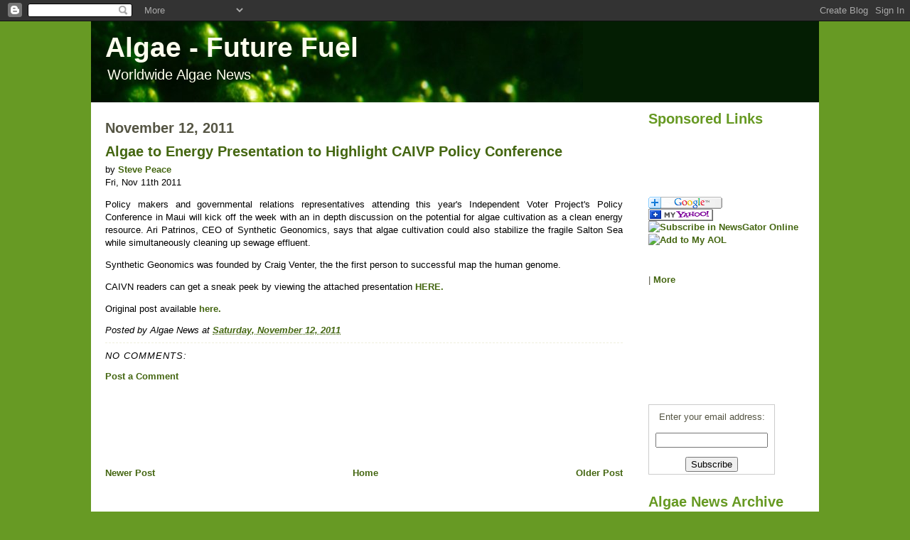

--- FILE ---
content_type: text/html; charset=UTF-8
request_url: https://algaenews.blogspot.com/2011/11/algae-to-energy-presentation-to.html
body_size: 12335
content:
<!DOCTYPE html>
<html dir='ltr' xmlns='http://www.w3.org/1999/xhtml' xmlns:b='http://www.google.com/2005/gml/b' xmlns:data='http://www.google.com/2005/gml/data' xmlns:expr='http://www.google.com/2005/gml/expr'>
<head>
<link href='https://www.blogger.com/static/v1/widgets/55013136-widget_css_bundle.css' rel='stylesheet' type='text/css'/>
<meta content='text/html; charset=UTF-8' http-equiv='Content-Type'/>
<meta content='blogger' name='generator'/>
<link href='https://algaenews.blogspot.com/favicon.ico' rel='icon' type='image/x-icon'/>
<link href='http://algaenews.blogspot.com/2011/11/algae-to-energy-presentation-to.html' rel='canonical'/>
<link rel="alternate" type="application/atom+xml" title="Algae - Future Fuel - Atom" href="https://algaenews.blogspot.com/feeds/posts/default" />
<link rel="alternate" type="application/rss+xml" title="Algae - Future Fuel - RSS" href="https://algaenews.blogspot.com/feeds/posts/default?alt=rss" />
<link rel="service.post" type="application/atom+xml" title="Algae - Future Fuel - Atom" href="https://www.blogger.com/feeds/7759569792613791098/posts/default" />

<!--Can't find substitution for tag [blog.ieCssRetrofitLinks]-->
<meta content='http://algaenews.blogspot.com/2011/11/algae-to-energy-presentation-to.html' property='og:url'/>
<meta content='Algae to Energy Presentation to Highlight CAIVP Policy Conference' property='og:title'/>
<meta content='by Steve Peace Fri, Nov 11th 2011                                                                                    Policy makers and gover...' property='og:description'/>
<title>Algae - Future Fuel: Algae to Energy Presentation to Highlight CAIVP Policy Conference</title>
<style id='page-skin-1' type='text/css'><!--
/*
-----------------------------------------------
Blogger Template Style
Name:     Son of Moto (Mean Green Blogging Machine variation)
Designer: Jeffrey Zeldman
URL:      www.zeldman.com
Date:     23 Feb 2004
Updated by: Blogger Team
----------------------------------------------- */
/* Variable definitions
====================
<Variable name="mainBgColor" description="Main Background Color"
type="color" default="#ffffff">
<Variable name="mainTextColor" description="Text Color"
type="color" default="#555544">
<Variable name="pageHeaderColor" description="Blog Title Color"
type="color" default="#ffffee">
<Variable name="blogDescriptionColor" description="Blog Description Color"
type="color" default="#ffffee">
<Variable name="linkColor" description="Link Color"
type="color" default="#669922">
<Variable name="hoverLinkColor" description="Link Hover Color"
type="color" default="#88bb22">
<Variable name="dateHeaderColor" description="Date Header Color"
type="color" default="#555544">
<Variable name="sidebarHeaderColor" description="Sidebar Title Color"
type="color" default="#555544">
<Variable name="sidebarTextColor" description="Sidebar Text Color"
type="color" default="#555544">
<Variable name="bodyFont" description="Text Font" type="font"
default="normal normal 100% tahoma, 'Trebuchet MS', lucida, helvetica, sans-serif">
<Variable name="startSide" description="Start side in blog language"
type="automatic" default="left">
<Variable name="endSide" description="End side in blog language"
type="automatic" default="right">
*/
/* Primary layout */
body {
margin: 0;
padding: 0;
border: 0;
text-align: center;
color: #000000;
background: #679A24 url("https://lh3.googleusercontent.com/blogger_img_proxy/AEn0k_uonlsz44QGJ1J5Ri2vl03iU19ktKDtZzt9DwH38Y5gtptTcUZ7kUnrRLBXRbLS6EA4YiUj2PMZ7xfQXK5UkR7PMUND17Nb3Vw5LFTN7QI4xLU=s0-d") center repeat-y;
font-size: 13px;
}
img {
border: 0;
display: block;
}
.clear {
clear: both;
}
/* Wrapper */
#outer-wrapper {
margin: 0 auto;
border: 0;
width: 1024px;
text-align: left;
background: #ffffff  top right repeat-y;
font-family: verdana,helvetica;
font-size: 13px;
}
/* Header */
#header-wrapper	{
background: #041E03 bottom left repeat-x;
margin: 0 auto;
padding-top: 0;
padding-right: 0;
padding-bottom: 0px;
padding-left: 0;
border: 0;
}
#header h1 {
text-align: left;
font-size: 300%;
color: #ffffee;
margin: 0;
padding-top: 15px;
padding-right: 20px;
padding-bottom: 0;
padding-left: 20px;
background-image: url(//www.blogblog.com/moto_son/topper.gif) ;
background-repeat: repeat-x;
background-position: top left;
}
h1 a, h1 a:link, h1 a:visited {
color: #ffffee;
}
#header .description {
font-size: 150%;
text-align: left;
padding-top: 3px;
padding-right: 20px;
padding-bottom: 10px;
padding-left: 23px;
margin: 0;
line-height:140%;
color: #ffffee;
}
/* Inner layout */
#content-wrapper {
padding: 0 20px;
}
#main {
width: 728px;
float: left;
word-wrap: break-word; /* fix for long text breaking sidebar float in IE */
overflow: hidden;     /* fix for long non-text content breaking IE sidebar float */
}
#sidebar {
width: 220px;
float: right;
color: #555544;
word-wrap: break-word; /* fix for long text breaking sidebar float in IE */
overflow: hidden;     /* fix for long non-text content breaking IE sidebar float */
}
/* Bottom layout */
#footer	{
clear: left;
margin: 0;
padding: 0 20px;
border: 0;
text-align: left;
border-top: 1px solid #f9f9f9;
}
#footer .widget	{
text-align: left;
margin: 0;
padding: 10px 0;
background-color: transparent;
}
/* Default links 	*/
a:link, a:visited {
font-weight: bold;
text-decoration: none;
color: #446611;
background: transparent;
}
a:hover {
font-weight: bold;
text-decoration: underline;
color: #88bb22;
background: transparent;
}
a:active {
font-weight : bold;
text-decoration : none;
color: #88bb22;
background: transparent;
}
/* Typography */
.main p, .sidebar p, .post-body {
line-height: 140%;
margin-top: 5px;
margin-bottom: 1em;
}
.post-body blockquote {
line-height:1.3em;
}
h2, h3, h4, h5	{
margin: 0;
padding: 0;
}
h2 {
font-size: 150%;
}
h2.date-header {
color: #555544;
}
.post h3 {
margin-top: 10px;
font-size: 20px;
}
.post-footer {
font-style: italic;
}
.sidebar h2 {
color: #669922;
}
.sidebar .widget {
margin-top: 12px;
margin-right: 0;
margin-bottom: 8px;
margin-left: 0;
padding: 0;
}
.main .widget {
margin-top: 25px;
margin-right: 0;
margin-bottom: 0;
margin-left: 0;
}
li  {
line-height: 160%;
}
.sidebar ul {
margin-left: 0;
margin-top: 0;
padding-left: 0;
}
.sidebar ul li {
list-style: disc url(//www.blogblog.com/moto_son/diamond.gif) inside;
vertical-align: top;
padding: 0;
margin: 0;
}
.widget-content {
margin-top: 0px;
}
/* Profile
----------------------------------------------- */
.profile-datablock {
margin-top: 3px;
margin-right: 0;
margin-bottom: 5px;
margin-left: 0;
line-height: 140%;
}
.profile-textblock {
margin-left: 0;
}
.profile-img {
float: left;
margin-top: 0;
margin-right: 5px;
margin-bottom: 5px;
margin-left: 0;
border:4px solid #8b2;
}
#comments  {
border: 0;
border-top: 1px dashed #eed;
margin-top: 10px;
margin-right: 0;
margin-bottom: 0;
margin-left: 0;
padding: 0;
}
#comments h4	{
margin-top: 10px;
font-weight: normal;
font-style: italic;
text-transform: uppercase;
letter-spacing: 1px;
}
#comments dl dt 	{
font-weight: bold;
font-style: italic;
margin-top: 35px;
padding-top: 1px;
padding-right: 0;
padding-bottom: 0;
padding-left: 18px;
background: transparent url(//www.blogblog.com/moto_son/commentbug.gif) top left no-repeat;
}
#comments dl dd	{
padding: 0;
margin: 0;
}
.deleted-comment {
font-style:italic;
color:gray;
}
.feed-links {
clear: both;
line-height: 2.5em;
}
#blog-pager-newer-link {
float: left;
}
#blog-pager-older-link {
float: right;
}
#blog-pager {
text-align: center;
}
/** Page structure tweaks for layout editor wireframe */
body#layout #outer-wrapper {
padding-top: 0;
}
body#layout #header,
body#layout #content-wrapper,
body#layout #footer {
padding: 0;
}

--></style>
<link href='https://www.blogger.com/dyn-css/authorization.css?targetBlogID=7759569792613791098&amp;zx=34500a7d-4353-4eaa-ab54-a3f2003356d2' media='none' onload='if(media!=&#39;all&#39;)media=&#39;all&#39;' rel='stylesheet'/><noscript><link href='https://www.blogger.com/dyn-css/authorization.css?targetBlogID=7759569792613791098&amp;zx=34500a7d-4353-4eaa-ab54-a3f2003356d2' rel='stylesheet'/></noscript>
<meta name='google-adsense-platform-account' content='ca-host-pub-1556223355139109'/>
<meta name='google-adsense-platform-domain' content='blogspot.com'/>

<!-- data-ad-client=ca-pub-7846524364081205 -->

</head>
<body>
<div class='navbar section' id='navbar'><div class='widget Navbar' data-version='1' id='Navbar1'><script type="text/javascript">
    function setAttributeOnload(object, attribute, val) {
      if(window.addEventListener) {
        window.addEventListener('load',
          function(){ object[attribute] = val; }, false);
      } else {
        window.attachEvent('onload', function(){ object[attribute] = val; });
      }
    }
  </script>
<div id="navbar-iframe-container"></div>
<script type="text/javascript" src="https://apis.google.com/js/platform.js"></script>
<script type="text/javascript">
      gapi.load("gapi.iframes:gapi.iframes.style.bubble", function() {
        if (gapi.iframes && gapi.iframes.getContext) {
          gapi.iframes.getContext().openChild({
              url: 'https://www.blogger.com/navbar/7759569792613791098?po\x3d4658008220181772489\x26origin\x3dhttps://algaenews.blogspot.com',
              where: document.getElementById("navbar-iframe-container"),
              id: "navbar-iframe"
          });
        }
      });
    </script><script type="text/javascript">
(function() {
var script = document.createElement('script');
script.type = 'text/javascript';
script.src = '//pagead2.googlesyndication.com/pagead/js/google_top_exp.js';
var head = document.getElementsByTagName('head')[0];
if (head) {
head.appendChild(script);
}})();
</script>
</div></div>
<script type='text/javascript'>
var nt=document.getElementById('navbar-iframe') ;
nt.style.height='0px' ;
</script>
<div id='outer-wrapper'><div id='wrap2'>
<!-- skip links for text browsers -->
<span id='skiplinks' style='display:none;'>
<a href='#main'>skip to main </a> |
      <a href='#sidebar'>skip to sidebar</a>
</span>
<div id='header-wrapper'>
<div class='header section' id='header'><div class='widget Header' data-version='1' id='Header1'>
<div id='header-inner' style='background-image: url("https://blogger.googleusercontent.com/img/b/R29vZ2xl/AVvXsEgNuMXqKQGlV6-G7T6rL520jOtDCpEDsBIdk9DffC0epPCHILsLS1fbwDMPUooYdUTIzY9NAcbKlxX5jsVurcKFDNncIWHUUJOHMbRhDdXIe4knooYighpLvy9XFzxubDQ_t_ygmc2isp_T/s1600-r/algae_top.jpg"); background-position: left; width: 692px; min-height: 114px; _height: 114px; background-repeat: no-repeat; '>
<div class='titlewrapper' style='background: transparent'>
<h1 class='title' style='background: transparent; border-width: 0px'>
<a href='https://algaenews.blogspot.com/'>
Algae - Future Fuel
</a>
</h1>
</div>
<div class='descriptionwrapper'>
<p class='description'><span>Worldwide Algae News</span></p>
</div>
</div>
</div></div>
</div>
<div id='content-wrapper'>
<div id='crosscol-wrapper' style='text-align:center'>
<div class='crosscol no-items section' id='crosscol'></div>
</div>
<div id='main-wrapper'>
<div class='main section' id='main'><div class='widget Blog' data-version='1' id='Blog1'>
<div class='blog-posts hfeed'>

          <div class="date-outer">
        
<h2 class='date-header'><span>November 12, 2011</span></h2>

          <div class="date-posts">
        
<div class='post-outer'>
<div class='post hentry'>
<a name='4658008220181772489'></a>
<h3 class='post-title entry-title'>
<a href='https://algaenews.blogspot.com/2011/11/algae-to-energy-presentation-to.html'>Algae to Energy Presentation to Highlight CAIVP Policy Conference</a>
</h3>
<div class='post-header-line-1'></div>
<div class='post-body entry-content' style='text-align: justify;'>
<div class="title"><div class="info"><div class="author-info"><div class="author">by <a href="http://www.caivn.org/users/steve-peace">Steve Peace</a></div><div class="date">Fri, Nov 11th 2011</div></div>                      </div>    </div>                                   <div id="article-node" class="node">  <div class="article-content">  <pre></pre> <div class="article-body">     <div class="article-body-content">            <p>Policy makers and governmental relations representatives attending  this year's Independent Voter Project's Policy Conference in Maui will  kick off the week with an in depth discussion on the potential for algae  cultivation as a clean energy resource.  Ari Patrinos, CEO of Synthetic  Geonomics, says that algae cultivation could also stabilize the fragile  Salton Sea while simultaneously cleaning up sewage effluent.</p> <p>Synthetic Geonomics was founded by Craig Venter, the the first person to successful map the human genome.</p> <p>CAIVN readers can get a sneak peek by viewing the attached presentation <a href="http://ivn.us/wp-content/uploads/2011/11/algae_presentation_caivp.pdf">HERE.</a></p><p>Original post available <a href="http://www.caivn.org/article/2011/11/11/algae-energy-presentation-highlight-caivp-policy-conference">here.</a></p></div></div></div></div>
<div style='clear: both;'></div>
</div>
<div class='post-footer'>
<div class='post-footer-line post-footer-line-1'><span class='post-author vcard'>
Posted by
<span class='fn'>Algae News</span>
</span>
<span class='post-timestamp'>
at
<a class='timestamp-link' href='https://algaenews.blogspot.com/2011/11/algae-to-energy-presentation-to.html' rel='bookmark' title='permanent link'><abbr class='published' title='2011-11-12T02:59:00-08:00'>Saturday, November 12, 2011</abbr></a>
</span>
<span class='post-comment-link'>
</span>
<span class='post-labels'>
</span>
<span class='post-icons'>
<span class='item-control blog-admin pid-1560190270'>
<a href='https://www.blogger.com/post-edit.g?blogID=7759569792613791098&postID=4658008220181772489&from=pencil' title='Edit Post'>
<img alt='' class='icon-action' height='18' src='https://resources.blogblog.com/img/icon18_edit_allbkg.gif' width='18'/>
</a>
</span>
</span>
<span class='post-backlinks post-comment-link'>
</span>
</div>
<div class='post-footer-line post-footer-line-2'></div>
<div class='post-footer-line post-footer-line-3'><span class='post-location'>
</span>
</div>
</div>
</div>
<div class='comments' id='comments'>
<a name='comments'></a>
<h4>No comments:</h4>
<div id='Blog1_comments-block-wrapper'>
<dl class='avatar-comment-indent' id='comments-block'>
</dl>
</div>
<p class='comment-footer'>
<a href='https://www.blogger.com/comment/fullpage/post/7759569792613791098/4658008220181772489' onclick=''>Post a Comment</a>
</p>
</div>
</div>
<div class='inline-ad'>
<script type="text/javascript"><!--
google_ad_client="pub-7846524364081205";
google_ad_host="pub-1556223355139109";
google_ad_host_channel="00000";
google_ad_width=728;
google_ad_height=90;
google_ad_format="728x90_as";
google_ad_type="text_image";
google_color_border="FFFFFF";
google_color_bg="FFFFFF";
google_color_link="669922";
google_color_url="555544";
google_color_text="2B3C0B";
//--></script>
<script type="text/javascript" src="//pagead2.googlesyndication.com/pagead/show_ads.js">
</script>
</div>

        </div></div>
      
</div>
<div class='blog-pager' id='blog-pager'>
<span id='blog-pager-newer-link'>
<a class='blog-pager-newer-link' href='https://algaenews.blogspot.com/2011/11/japanese-researchers-see-future-of-oil.html' id='Blog1_blog-pager-newer-link' title='Newer Post'>Newer Post</a>
</span>
<span id='blog-pager-older-link'>
<a class='blog-pager-older-link' href='https://algaenews.blogspot.com/2011/11/north-america-china-airlines-work.html' id='Blog1_blog-pager-older-link' title='Older Post'>Older Post</a>
</span>
<a class='home-link' href='https://algaenews.blogspot.com/'>Home</a>
</div>
<div class='clear'></div>
<div class='post-feeds'>
</div>
</div></div>
</div>
<div id='sidebar-wrapper'>
<div class='sidebar section' id='sidebar'><div class='widget HTML' data-version='1' id='HTML2'>
<h2 class='title'>Sponsored Links</h2>
<div class='widget-content'>
<script type="text/javascript"><!--
google_ad_client = "pub-7846524364081205";
google_ad_host = "pub-1556223355139109";
google_ad_host_channel="00000";
/* 160x90, created 3/6/08 */
google_ad_slot = "5709260841";
google_ad_width = 160;
google_ad_height = 90;
//-->
</script>
<script src="//pagead2.googlesyndication.com/pagead/show_ads.js" type="text/javascript">
</script>
<br/>
<p><a href="http://fusion.google.com/add?feedurl=http://feeds.feedburner.com/AlgaeNews"><img width="104" style="border:0" alt="Add to Google Reader or Homepage" src="https://lh3.googleusercontent.com/blogger_img_proxy/AEn0k_vpbMvSvg8vTVrNuC12MPJJh2nVPzIeSGj0N7D0Nsu4Li0MnkUCalnsuO5F1QXF5ZwHUTQDwwHJKeOI-xmkbz28cJI0VRRxz5fUErrAbRQ98f8UmPN5Ow=s0-d" height="17"></a>
<a href="http://add.my.yahoo.com/rss?url=http://feeds.feedburner.com/AlgaeNews" title="Algae News"><img alt="" style="border:0" src="https://lh3.googleusercontent.com/blogger_img_proxy/AEn0k_uBbsdAVOBWFhTd8xru7bwHAlAKVPT6ERVHXW1PFXVkKJGIyVgjhpsCZePBnGz1BLvoVDbW07azKpR9ztZp0XpTFMnmqeRE2_WWO9rexgXeddHUcmtHnvQ7uz-N6Ug=s0-d"></a><a href="http://www.newsgator.com/ngs/subscriber/subext.aspx?url=http://feeds.feedburner.com/AlgaeNews" title="Algae News"><img alt="Subscribe in NewsGator Online" style="border:0" src="https://lh3.googleusercontent.com/blogger_img_proxy/AEn0k_uEAlTjhVI8N_L6CcBi_RIwi2Ehp4jzL4dAQISm_8u4bNGIwsreSEz-rGaxaIguOGud2cmtcR5Q7r0OWyoR_cO3kR9nmUJCEzRerckh=s0-d"></a><a href="http://feeds.my.aol.com/add.jsp?url=http://feeds.feedburner.com/AlgaeNews"><img alt="Add to My AOL" style="border:0" src="https://lh3.googleusercontent.com/blogger_img_proxy/AEn0k_sENgczxdQGf2BWpAaXoOrzsWktUppNRXa4a7ySvpjUcbvJmIX4dVNBoRa59oHlMJFT5g48W7V9ThSxBb1-1c4Aqyi53TULae_A6ZE5L3M95Vmxe_-dznEsvxheXwvXkLTa6fk17U2ek_hovdAARetnmMuNDmiX5hXef5i_7bjlE0yz=s0-d"></a>
<a href="http://feeds.feedburner.com/AlgaeNews"><img width="88" style="border:0" alt="" src="https://lh3.googleusercontent.com/blogger_img_proxy/AEn0k_vbLzszvtVf-jkgy2qbIW7W3PNJohV6Q2OtSOXFyjIWR32vKOxsmXzcmMKUIgoOPfcSW744e1WI2uZnoeXPY6feZ6iSzfKJshzguBYIlY12ZfzhzMRak3SoxwLravibfl66pYOyffA=s0-d" height="26"></a>
</p>
<!-- AddThis Button BEGIN -->
<div expr:addthis:url="data:post.url" class="addthis_toolbox addthis_default_style" expr:addthis:title="data:post.title"><a class="addthis_button_facebook"></a>
<a class="addthis_button_email"></a>
<a class="addthis_button_favorites"></a>
<a class="addthis_button_print"></a>
<span class="addthis_separator">|</span>
<a href="http://www.addthis.com/bookmark.php?v=250&amp;pub=algaenews" class="addthis_button_expanded">More</a>
</div>
<script src="//s7.addthis.com/js/250/addthis_widget.js?pub=algaenews" type="text/javascript"></script><br/>
<!-- AddThis Button END -->

<script type="text/javascript"><!--
google_ad_client = "pub-7846524364081205";
google_ad_host = "pub-1556223355139109";
google_ad_host_channel="00000";
/* 180x150, created 10/10/09 AlgaeNews */
google_ad_slot = "4076195432";
google_ad_width = 180;
google_ad_height = 150;
//-->
</script>
<script src="//pagead2.googlesyndication.com/pagead/show_ads.js" type="text/javascript">
</script>

<form action="http://www.feedburner.com/fb/a/emailverify" style="border:1px solid #ccc;padding:3px; width:170px;text-align:center;" target="popupwindow" method="post" onsubmit="window.open('http://www.feedburner.com/fb/a/emailverifySubmit?feedId=1845241', 'popupwindow', 'scrollbars=yes,width=550,height=520');return true"><p>Enter your email address:</p><p><input style="width:150px" name="email" type="text"/></p><input value="http://feeds.feedburner.com/~e?ffid=1845241" name="url" type="hidden"/><input value="Algae News" name="title" type="hidden"/><input value="en_US" name="loc" type="hidden"/><input value="Subscribe" type="submit"/></form>
<br/>
</div>
<div class='clear'></div>
</div><div class='widget BlogArchive' data-version='1' id='BlogArchive1'>
<h2>Algae News Archive</h2>
<div class='widget-content'>
<div id='ArchiveList'>
<div id='BlogArchive1_ArchiveList'>
<ul class='hierarchy'>
<li class='archivedate collapsed'>
<a class='toggle' href='javascript:void(0)'>
<span class='zippy'>

        &#9658;&#160;
      
</span>
</a>
<a class='post-count-link' href='https://algaenews.blogspot.com/2012/'>
2012
</a>
<span class='post-count' dir='ltr'>(75)</span>
<ul class='hierarchy'>
<li class='archivedate collapsed'>
<a class='toggle' href='javascript:void(0)'>
<span class='zippy'>

        &#9658;&#160;
      
</span>
</a>
<a class='post-count-link' href='https://algaenews.blogspot.com/2012/04/'>
April
</a>
<span class='post-count' dir='ltr'>(5)</span>
</li>
</ul>
<ul class='hierarchy'>
<li class='archivedate collapsed'>
<a class='toggle' href='javascript:void(0)'>
<span class='zippy'>

        &#9658;&#160;
      
</span>
</a>
<a class='post-count-link' href='https://algaenews.blogspot.com/2012/03/'>
March
</a>
<span class='post-count' dir='ltr'>(3)</span>
</li>
</ul>
<ul class='hierarchy'>
<li class='archivedate collapsed'>
<a class='toggle' href='javascript:void(0)'>
<span class='zippy'>

        &#9658;&#160;
      
</span>
</a>
<a class='post-count-link' href='https://algaenews.blogspot.com/2012/02/'>
February
</a>
<span class='post-count' dir='ltr'>(18)</span>
</li>
</ul>
<ul class='hierarchy'>
<li class='archivedate collapsed'>
<a class='toggle' href='javascript:void(0)'>
<span class='zippy'>

        &#9658;&#160;
      
</span>
</a>
<a class='post-count-link' href='https://algaenews.blogspot.com/2012/01/'>
January
</a>
<span class='post-count' dir='ltr'>(49)</span>
</li>
</ul>
</li>
</ul>
<ul class='hierarchy'>
<li class='archivedate expanded'>
<a class='toggle' href='javascript:void(0)'>
<span class='zippy toggle-open'>

        &#9660;&#160;
      
</span>
</a>
<a class='post-count-link' href='https://algaenews.blogspot.com/2011/'>
2011
</a>
<span class='post-count' dir='ltr'>(148)</span>
<ul class='hierarchy'>
<li class='archivedate collapsed'>
<a class='toggle' href='javascript:void(0)'>
<span class='zippy'>

        &#9658;&#160;
      
</span>
</a>
<a class='post-count-link' href='https://algaenews.blogspot.com/2011/12/'>
December
</a>
<span class='post-count' dir='ltr'>(66)</span>
</li>
</ul>
<ul class='hierarchy'>
<li class='archivedate expanded'>
<a class='toggle' href='javascript:void(0)'>
<span class='zippy toggle-open'>

        &#9660;&#160;
      
</span>
</a>
<a class='post-count-link' href='https://algaenews.blogspot.com/2011/11/'>
November
</a>
<span class='post-count' dir='ltr'>(82)</span>
<ul class='posts'>
<li><a href='https://algaenews.blogspot.com/2011/11/secrets-of-algae-revealed.html'>The Secrets Of Algae Revealed</a></li>
<li><a href='https://algaenews.blogspot.com/2011/11/algae-fuel-firms-face-moment-of-truth.html'>Algae fuel firms face moment of truth</a></li>
<li><a href='https://algaenews.blogspot.com/2011/11/gilbert-company-turns-algae-into-jet.html'>Gilbert company turns algae into jet fuel and food</a></li>
<li><a href='https://algaenews.blogspot.com/2011/11/former-idaho-national-laboratory.html'>Former Idaho National Laboratory Scientist Joins O...</a></li>
<li><a href='https://algaenews.blogspot.com/2011/11/sloud-inc-acquires-southwest-biofuels.html'>Sloud, Inc. Acquires SouthWest BioFuels</a></li>
<li><a href='https://algaenews.blogspot.com/2011/11/aurora-algae-expands-team-with.html'>Aurora Algae Expands Team with Appointments of New...</a></li>
<li><a href='https://algaenews.blogspot.com/2011/11/algae-farm-selects-lumigrow-led.html'>Algae Farm Selects LumiGrow LED Horticultural Ligh...</a></li>
<li><a href='https://algaenews.blogspot.com/2011/11/san-diego-logistics-center-preps-sdts.html'>San Diego Logistics Center Preps SDTS for Alternat...</a></li>
<li><a href='https://algaenews.blogspot.com/2011/11/australian-partnership-breeds-new-algae.html'>Australian partnership breeds new algae harvesting...</a></li>
<li><a href='https://algaenews.blogspot.com/2011/11/researchers-genetically-engineer-algae.html'>Researchers Genetically Engineer Algae to Increase...</a></li>
<li><a href='https://algaenews.blogspot.com/2011/11/algae-biomass-gets-major-genetic.html'>Algae biomass gets major genetic engineering boost</a></li>
<li><a href='https://algaenews.blogspot.com/2011/11/feature-beyond-hype-of-algal-biofuels.html'>Feature: Beyond the hype of algal biofuels</a></li>
<li><a href='https://algaenews.blogspot.com/2011/11/scientists-eye-super-slime-as-possible.html'>Scientists eye &#39;super slime&#39; as possible greenhous...</a></li>
<li><a href='https://algaenews.blogspot.com/2011/11/conversation-with-riggs-eckelberry-ceo.html'>A Conversation With Riggs Eckelberry, CEO of Origi...</a></li>
<li><a href='https://algaenews.blogspot.com/2011/11/algae-biomass-increased-by-more-than-50.html'>Algae Biomass Increased by More Than 50 Percent</a></li>
<li><a href='https://algaenews.blogspot.com/2011/11/ooil-introducing-algae-growers-starter.html'>OOIL: Introducing the algae growers starter kit</a></li>
<li><a href='https://algaenews.blogspot.com/2011/11/algae-powered-ex-destroyer.html'>Algae Powered Ex-Destroyer</a></li>
<li><a href='https://algaenews.blogspot.com/2011/11/nswc-port-huenemes-test-ship-demos.html'>NSWC Port Hueneme&#8217;s test ship demos alternative fuel</a></li>
<li><a href='https://algaenews.blogspot.com/2011/11/health-enhancement-products-inc-expands.html'>Health Enhancement Products, Inc. Expands Scientif...</a></li>
<li><a href='https://algaenews.blogspot.com/2011/11/entrepreneur-brews-up-algae-to-slake.html'>Entrepreneur brews up algae to slake energy demand</a></li>
<li><a href='https://algaenews.blogspot.com/2011/11/culturing-solutions-ceo-pitches-algae.html'>Culturing Solutions CEO Pitches Algae-to-Biofuel D...</a></li>
<li><a href='https://algaenews.blogspot.com/2011/11/solazyme-navy-complete-test-of-algae.html'>Solazyme, Navy complete test of algae-based marine...</a></li>
<li><a href='https://algaenews.blogspot.com/2011/11/navy-concludes-successful-test-of.html'>Navy concludes successful test of alternative fuel</a></li>
<li><a href='https://algaenews.blogspot.com/2011/11/company-pitches-algae-to-biofuel-plan.html'>Company pitches algae-to-biofuel plan</a></li>
<li><a href='https://algaenews.blogspot.com/2011/11/geneart-algae-engineering-kits-by-life.html'>GeneArt&#174; Algae Engineering Kits by Life Technologies&#8482;</a></li>
<li><a href='https://algaenews.blogspot.com/2011/11/originoil-announces-algae-appliance.html'>OriginOil Announces Algae Appliance</a></li>
<li><a href='https://algaenews.blogspot.com/2011/11/navy-tests-algae-fuel-in-former-warship.html'>Navy tests algae fuel in former warship</a></li>
<li><a href='https://algaenews.blogspot.com/2011/11/us-navy-tests-biofuel-to-power-ship-in.html'>US Navy tests biofuel to power ship in its largest...</a></li>
<li><a href='https://algaenews.blogspot.com/2011/11/fla-algae-demonstration-plant-grand.html'>Fla. algae demonstration plant grand opening Nov. 17</a></li>
<li><a href='https://algaenews.blogspot.com/2011/11/originoil-ooil-commercial-algae.html'>OriginOil (OOIL) Commercial Algae Harvesting Syste...</a></li>
<li><a href='https://algaenews.blogspot.com/2011/11/originoil-announces-commercial-algae.html'>OriginOil Announces Commercial Algae Harvesting Sy...</a></li>
<li><a href='https://algaenews.blogspot.com/2011/11/dvanced-biofuels-project-database-128.html'>Advanced Biofuels Project Database; 128 projects n...</a></li>
<li><a href='https://algaenews.blogspot.com/2011/11/free-database-download-207-advanced.html'>Free database download: 207 advanced biofuels &amp; ch...</a></li>
<li><a href='https://algaenews.blogspot.com/2011/11/source-omega-advocates-algae-oil-for.html'>Source-Omega Advocates Algae Oil for Diabetics in ...</a></li>
<li><a href='https://algaenews.blogspot.com/2011/11/greening-of-hurlburt-field-its.html'>The greening of Hurlburt Field: &#39;It&#39;s phenomenal&#39;</a></li>
<li><a href='https://algaenews.blogspot.com/2011/11/usda-funds-algae-fuel-project-in-new.html'>USDA Funds Algae Fuel Project in New Mexico</a></li>
<li><a href='https://algaenews.blogspot.com/2011/11/minister-announces-uk-india.html'>Minister announces UK-India collaboration on bioen...</a></li>
<li><a href='https://algaenews.blogspot.com/2011/11/sapphire-secures-usda-loan-guarantee.html'>Sapphire secures USDA loan guarantee for NM algae ...</a></li>
<li><a href='https://algaenews.blogspot.com/2011/11/can-algae-save-world-q-with-craig.html'>Can Algae Save the World? A Q&amp;A with Craig Venter</a></li>
<li><a href='https://algaenews.blogspot.com/2011/11/airlines-explore-new-way-to-get-lift.html'>Airlines explore new way to get lift: biofuels</a></li>
<li><a href='https://algaenews.blogspot.com/2011/11/experimental-navy-destroyer-to-operate.html'>Experimental Navy Destroyer to Operate on Biofuel</a></li>
<li><a href='https://algaenews.blogspot.com/2011/11/culturing-solutions-grows-algae-to.html'>Culturing Solutions grows algae to create biofuel ...</a></li>
<li><a href='https://algaenews.blogspot.com/2011/11/japanese-researchers-see-future-of-oil.html'>Japanese researchers see future of oil in beakers ...</a></li>
<li><a href='https://algaenews.blogspot.com/2011/11/algae-to-energy-presentation-to.html'>Algae to Energy Presentation to Highlight CAIVP Po...</a></li>
<li><a href='https://algaenews.blogspot.com/2011/11/north-america-china-airlines-work.html'>North America, China airlines work renewable biofu...</a></li>
<li><a href='https://algaenews.blogspot.com/2011/11/usda-loan-guarantee-to-algae-biofuel-in.html'>USDA loan guarantee to algae biofuel in New Mexico</a></li>
<li><a href='https://algaenews.blogspot.com/2011/11/continental-airlines-flight-is-first-in.html'>Continental Airlines flight is first in U.S. to us...</a></li>
<li><a href='https://algaenews.blogspot.com/2011/11/lavish-biodiesel-market-outburst.html'>Lavish Biodiesel Market Outburst Forecast for Chin...</a></li>
<li><a href='https://algaenews.blogspot.com/2011/11/sapphire-energy-to-build-135m-green.html'>Sapphire Energy to Build $135M Green Crude Oil Plant</a></li>
<li><a href='https://algaenews.blogspot.com/2011/11/nm-biofuels-projects-gets-loan.html'>NM biofuels projects gets loan guarantee</a></li>
<li><a href='https://algaenews.blogspot.com/2011/11/world-health-energy-holdings-inc.html'>World Health Energy Holdings Inc. Announces Mr. Li...</a></li>
<li><a href='https://algaenews.blogspot.com/2011/11/airlines-experiment-with-algae-and.html'>Airlines experiment with algae- and cooking-oil-po...</a></li>
<li><a href='https://algaenews.blogspot.com/2011/11/biofuels-start-to-take-off-in-airline.html'>Biofuels Start To Take Off In The Airline Industry</a></li>
<li><a href='https://algaenews.blogspot.com/2011/11/continental-airlines-flies-plane-using.html'>Continental Airlines Flies Plane Using Algae, Jet ...</a></li>
<li><a href='https://algaenews.blogspot.com/2011/11/era-of-biofuel-powered-commercial.html'>Era of biofuel-powered commercial aviation arrives</a></li>
<li><a href='https://algaenews.blogspot.com/2011/11/algae-helps-power-flight-to-chicago.html'>Algae helps power flight to Chicago</a></li>
<li><a href='https://algaenews.blogspot.com/2011/11/54-million-loan-supports-nm-biorefinery.html'>$54 million loan supports NM biorefinery near Colu...</a></li>
<li><a href='https://algaenews.blogspot.com/2011/11/frying-friendly-skies.html'>Frying the Friendly Skies</a></li>
<li><a href='https://algaenews.blogspot.com/2011/11/algal-biomass-organization-applauds.html'>Algal Biomass Organization Applauds Solazyme, Hone...</a></li>
<li><a href='https://algaenews.blogspot.com/2011/11/united-agrees-to-buy-solazymes-algae.html'>United Agrees to Buy Solazyme&#8217;s Algae Biofuel for ...</a></li>
<li><a href='https://algaenews.blogspot.com/2011/11/thursday-lecture-algae-as-renewable.html'>Thursday lecture: algae as a renewable energy source</a></li>
<li><a href='https://algaenews.blogspot.com/2011/11/united-flies-first-us-passengers-using.html'>United flies first U.S. passengers using fuel from...</a></li>
<li><a href='https://algaenews.blogspot.com/2011/11/solazymes-algae-jet-fuel-powers-united.html'>Solazyme&#8217;s algae jet fuel powers United flight</a></li>
<li><a href='https://algaenews.blogspot.com/2011/11/first-commercial-bio-fuel-powered.html'>First Commercial Bio-fuel Powered Flight Takes Off...</a></li>
<li><a href='https://algaenews.blogspot.com/2011/11/eu-ethanol-firms-seek-investigation-of.html'>EU ethanol firms seek investigation of U.S. subsidies</a></li>
<li><a href='https://algaenews.blogspot.com/2011/11/united-to-fly-houston-chicago-on.html'>United to fly Houston-Chicago on Solazyme biofuel</a></li>
<li><a href='https://algaenews.blogspot.com/2011/11/usu-pond-in-vernal-is-growing-algae-for.html'>USU pond in Vernal is growing algae for biofuels</a></li>
<li><a href='https://algaenews.blogspot.com/2011/11/nanotubes-rob-green-algae-of-space-and.html'>Nanotubes &#39;rob&#39; green algae of space and light</a></li>
<li><a href='https://algaenews.blogspot.com/2011/11/lab-grown-green-slice-seems-poised-for.html'>Lab-grown Green Slice Seems Poised for Prime Time</a></li>
<li><a href='https://algaenews.blogspot.com/2011/11/no-kill-farming-rise-of-low-cost-low.html'>No-Kill Farming: The rise of low-cost, low-carbon ...</a></li>
<li><a href='https://algaenews.blogspot.com/2011/11/usda-lead-scientist-explains.html'>USDA lead scientist explains aquaculture&#39;s need fo...</a></li>
<li><a href='https://algaenews.blogspot.com/2011/11/blue-sun-acquires-idle-missouri.html'>Blue Sun acquires idle Missouri biodiesel plant, n...</a></li>
<li><a href='https://algaenews.blogspot.com/2011/11/be-green-2-local-company-turns-algae.html'>Be Green 2: Local company turns algae into energy</a></li>
<li><a href='https://algaenews.blogspot.com/2011/11/using-microscopic-algae-to-solve-big.html'>Using microscopic algae to solve big fuel problems</a></li>
<li><a href='https://algaenews.blogspot.com/2011/11/algae-industry-is-bubbling-up.html'>Algae industry is bubbling up</a></li>
<li><a href='https://algaenews.blogspot.com/2011/11/originoil-shows-how-algae-can-reduce.html'>OriginOil Shows How Algae Can Reduce Biofuel Depen...</a></li>
<li><a href='https://algaenews.blogspot.com/2011/11/us-navy-expands-algae-biofuel-testing.html'>U.S. Navy Expands Algae Biofuel Testing At Sea And...</a></li>
<li><a href='https://algaenews.blogspot.com/2011/11/from-ethanol-to-algae-to-poultry-feed.html'>From ethanol to algae to poultry feed</a></li>
<li><a href='https://algaenews.blogspot.com/2011/11/genetically-modified-algae-are-magnetic.html'>Genetically Modified Algae Are Magnetic, For Ease ...</a></li>
<li><a href='https://algaenews.blogspot.com/2011/11/sequential-pacific-biodiesel-hits.html'>SeQuential Pacific Biodiesel hits production miles...</a></li>
<li><a href='https://algaenews.blogspot.com/2011/11/australian-algae-facility-passes.html'>Australian algae facility passes environmental per...</a></li>
<li><a href='https://algaenews.blogspot.com/2011/11/22-million-grant-enables-algae-research.html'>$2.2 million grant enables algae research</a></li>
</ul>
</li>
</ul>
</li>
</ul>
<ul class='hierarchy'>
<li class='archivedate collapsed'>
<a class='toggle' href='javascript:void(0)'>
<span class='zippy'>

        &#9658;&#160;
      
</span>
</a>
<a class='post-count-link' href='https://algaenews.blogspot.com/2010/'>
2010
</a>
<span class='post-count' dir='ltr'>(9)</span>
<ul class='hierarchy'>
<li class='archivedate collapsed'>
<a class='toggle' href='javascript:void(0)'>
<span class='zippy'>

        &#9658;&#160;
      
</span>
</a>
<a class='post-count-link' href='https://algaenews.blogspot.com/2010/06/'>
June
</a>
<span class='post-count' dir='ltr'>(1)</span>
</li>
</ul>
<ul class='hierarchy'>
<li class='archivedate collapsed'>
<a class='toggle' href='javascript:void(0)'>
<span class='zippy'>

        &#9658;&#160;
      
</span>
</a>
<a class='post-count-link' href='https://algaenews.blogspot.com/2010/04/'>
April
</a>
<span class='post-count' dir='ltr'>(8)</span>
</li>
</ul>
</li>
</ul>
<ul class='hierarchy'>
<li class='archivedate collapsed'>
<a class='toggle' href='javascript:void(0)'>
<span class='zippy'>

        &#9658;&#160;
      
</span>
</a>
<a class='post-count-link' href='https://algaenews.blogspot.com/2009/'>
2009
</a>
<span class='post-count' dir='ltr'>(205)</span>
<ul class='hierarchy'>
<li class='archivedate collapsed'>
<a class='toggle' href='javascript:void(0)'>
<span class='zippy'>

        &#9658;&#160;
      
</span>
</a>
<a class='post-count-link' href='https://algaenews.blogspot.com/2009/10/'>
October
</a>
<span class='post-count' dir='ltr'>(70)</span>
</li>
</ul>
<ul class='hierarchy'>
<li class='archivedate collapsed'>
<a class='toggle' href='javascript:void(0)'>
<span class='zippy'>

        &#9658;&#160;
      
</span>
</a>
<a class='post-count-link' href='https://algaenews.blogspot.com/2009/09/'>
September
</a>
<span class='post-count' dir='ltr'>(32)</span>
</li>
</ul>
<ul class='hierarchy'>
<li class='archivedate collapsed'>
<a class='toggle' href='javascript:void(0)'>
<span class='zippy'>

        &#9658;&#160;
      
</span>
</a>
<a class='post-count-link' href='https://algaenews.blogspot.com/2009/08/'>
August
</a>
<span class='post-count' dir='ltr'>(60)</span>
</li>
</ul>
<ul class='hierarchy'>
<li class='archivedate collapsed'>
<a class='toggle' href='javascript:void(0)'>
<span class='zippy'>

        &#9658;&#160;
      
</span>
</a>
<a class='post-count-link' href='https://algaenews.blogspot.com/2009/07/'>
July
</a>
<span class='post-count' dir='ltr'>(43)</span>
</li>
</ul>
</li>
</ul>
<ul class='hierarchy'>
<li class='archivedate collapsed'>
<a class='toggle' href='javascript:void(0)'>
<span class='zippy'>

        &#9658;&#160;
      
</span>
</a>
<a class='post-count-link' href='https://algaenews.blogspot.com/2008/'>
2008
</a>
<span class='post-count' dir='ltr'>(94)</span>
<ul class='hierarchy'>
<li class='archivedate collapsed'>
<a class='toggle' href='javascript:void(0)'>
<span class='zippy'>

        &#9658;&#160;
      
</span>
</a>
<a class='post-count-link' href='https://algaenews.blogspot.com/2008/05/'>
May
</a>
<span class='post-count' dir='ltr'>(33)</span>
</li>
</ul>
<ul class='hierarchy'>
<li class='archivedate collapsed'>
<a class='toggle' href='javascript:void(0)'>
<span class='zippy'>

        &#9658;&#160;
      
</span>
</a>
<a class='post-count-link' href='https://algaenews.blogspot.com/2008/04/'>
April
</a>
<span class='post-count' dir='ltr'>(45)</span>
</li>
</ul>
<ul class='hierarchy'>
<li class='archivedate collapsed'>
<a class='toggle' href='javascript:void(0)'>
<span class='zippy'>

        &#9658;&#160;
      
</span>
</a>
<a class='post-count-link' href='https://algaenews.blogspot.com/2008/03/'>
March
</a>
<span class='post-count' dir='ltr'>(16)</span>
</li>
</ul>
</li>
</ul>
</div>
</div>
<div class='clear'></div>
</div>
</div><div class='widget AdSense' data-version='1' id='AdSense1'>
<div class='widget-content'>
<script type="text/javascript"><!--
google_ad_client="pub-7846524364081205";
google_ad_host="pub-1556223355139109";
google_ad_host_channel="00000";
google_alternate_ad_url="http://www.blogger.com/img/blogger_ad160x600.html";
google_ad_width=160;
google_ad_height=600;
google_ad_format="160x600_as";
google_ad_type="text_image";
google_color_border="FFFFFF";
google_color_bg="FFFFFF";
google_color_link="669922";
google_color_url="669922";
google_color_text="555544";
//--></script>
<script type="text/javascript" src="//pagead2.googlesyndication.com/pagead/show_ads.js">
</script>
<div class='clear'></div>
</div>
</div></div>
</div>
<!-- spacer for skins that want sidebar and main to be the same height-->
<div class='clear'>&#160;</div>
</div>
<!-- end content-wrapper -->
<div id='footer-wrapper'>
<div class='footer section' id='footer'><div class='widget HTML' data-version='1' id='HTML3'>
<div class='widget-content'>
<script type="text/javascript">
var nt=document.getElementById('navbar-iframe') ;
nt.style.height='0px' ;
</script>

<script type="text/javascript">
var gaJsHost = (("https:" == document.location.protocol) ? "https://ssl." : "http://www.");
document.write(unescape("%3Cscript src='" + gaJsHost + "google-analytics.com/ga.js' type='text/javascript'%3E%3C/script%3E"));
</script>
<script type="text/javascript">
var pageTracker = _gat._getTracker("UA-260157-4");
pageTracker._initData();
pageTracker._trackPageview();
</script>
</div>
<div class='clear'></div>
</div></div>
</div>
</div></div>
<!-- end outer-wrapper -->

<script type="text/javascript" src="https://www.blogger.com/static/v1/widgets/1350801215-widgets.js"></script>
<script type='text/javascript'>
window['__wavt'] = 'AOuZoY4RkZkHK_ywHYhh06vFenCAyCUvuw:1768233579588';_WidgetManager._Init('//www.blogger.com/rearrange?blogID\x3d7759569792613791098','//algaenews.blogspot.com/2011/11/algae-to-energy-presentation-to.html','7759569792613791098');
_WidgetManager._SetDataContext([{'name': 'blog', 'data': {'blogId': '7759569792613791098', 'title': 'Algae - Future Fuel', 'url': 'https://algaenews.blogspot.com/2011/11/algae-to-energy-presentation-to.html', 'canonicalUrl': 'http://algaenews.blogspot.com/2011/11/algae-to-energy-presentation-to.html', 'homepageUrl': 'https://algaenews.blogspot.com/', 'searchUrl': 'https://algaenews.blogspot.com/search', 'canonicalHomepageUrl': 'http://algaenews.blogspot.com/', 'blogspotFaviconUrl': 'https://algaenews.blogspot.com/favicon.ico', 'bloggerUrl': 'https://www.blogger.com', 'hasCustomDomain': false, 'httpsEnabled': true, 'enabledCommentProfileImages': true, 'gPlusViewType': 'FILTERED_POSTMOD', 'adultContent': false, 'analyticsAccountNumber': '', 'encoding': 'UTF-8', 'locale': 'en', 'localeUnderscoreDelimited': 'en', 'languageDirection': 'ltr', 'isPrivate': false, 'isMobile': false, 'isMobileRequest': false, 'mobileClass': '', 'isPrivateBlog': false, 'isDynamicViewsAvailable': false, 'feedLinks': '\x3clink rel\x3d\x22alternate\x22 type\x3d\x22application/atom+xml\x22 title\x3d\x22Algae - Future Fuel - Atom\x22 href\x3d\x22https://algaenews.blogspot.com/feeds/posts/default\x22 /\x3e\n\x3clink rel\x3d\x22alternate\x22 type\x3d\x22application/rss+xml\x22 title\x3d\x22Algae - Future Fuel - RSS\x22 href\x3d\x22https://algaenews.blogspot.com/feeds/posts/default?alt\x3drss\x22 /\x3e\n\x3clink rel\x3d\x22service.post\x22 type\x3d\x22application/atom+xml\x22 title\x3d\x22Algae - Future Fuel - Atom\x22 href\x3d\x22https://www.blogger.com/feeds/7759569792613791098/posts/default\x22 /\x3e\n\n', 'meTag': '', 'adsenseClientId': 'ca-pub-7846524364081205', 'adsenseHostId': 'ca-host-pub-1556223355139109', 'adsenseHasAds': true, 'adsenseAutoAds': false, 'boqCommentIframeForm': true, 'loginRedirectParam': '', 'view': '', 'dynamicViewsCommentsSrc': '//www.blogblog.com/dynamicviews/4224c15c4e7c9321/js/comments.js', 'dynamicViewsScriptSrc': '//www.blogblog.com/dynamicviews/877a97a3d306fbc3', 'plusOneApiSrc': 'https://apis.google.com/js/platform.js', 'disableGComments': true, 'interstitialAccepted': false, 'sharing': {'platforms': [{'name': 'Get link', 'key': 'link', 'shareMessage': 'Get link', 'target': ''}, {'name': 'Facebook', 'key': 'facebook', 'shareMessage': 'Share to Facebook', 'target': 'facebook'}, {'name': 'BlogThis!', 'key': 'blogThis', 'shareMessage': 'BlogThis!', 'target': 'blog'}, {'name': 'X', 'key': 'twitter', 'shareMessage': 'Share to X', 'target': 'twitter'}, {'name': 'Pinterest', 'key': 'pinterest', 'shareMessage': 'Share to Pinterest', 'target': 'pinterest'}, {'name': 'Email', 'key': 'email', 'shareMessage': 'Email', 'target': 'email'}], 'disableGooglePlus': true, 'googlePlusShareButtonWidth': 0, 'googlePlusBootstrap': '\x3cscript type\x3d\x22text/javascript\x22\x3ewindow.___gcfg \x3d {\x27lang\x27: \x27en\x27};\x3c/script\x3e'}, 'hasCustomJumpLinkMessage': false, 'jumpLinkMessage': 'Read more', 'pageType': 'item', 'postId': '4658008220181772489', 'pageName': 'Algae to Energy Presentation to Highlight CAIVP Policy Conference', 'pageTitle': 'Algae - Future Fuel: Algae to Energy Presentation to Highlight CAIVP Policy Conference'}}, {'name': 'features', 'data': {}}, {'name': 'messages', 'data': {'edit': 'Edit', 'linkCopiedToClipboard': 'Link copied to clipboard!', 'ok': 'Ok', 'postLink': 'Post Link'}}, {'name': 'template', 'data': {'name': 'custom', 'localizedName': 'Custom', 'isResponsive': false, 'isAlternateRendering': false, 'isCustom': true}}, {'name': 'view', 'data': {'classic': {'name': 'classic', 'url': '?view\x3dclassic'}, 'flipcard': {'name': 'flipcard', 'url': '?view\x3dflipcard'}, 'magazine': {'name': 'magazine', 'url': '?view\x3dmagazine'}, 'mosaic': {'name': 'mosaic', 'url': '?view\x3dmosaic'}, 'sidebar': {'name': 'sidebar', 'url': '?view\x3dsidebar'}, 'snapshot': {'name': 'snapshot', 'url': '?view\x3dsnapshot'}, 'timeslide': {'name': 'timeslide', 'url': '?view\x3dtimeslide'}, 'isMobile': false, 'title': 'Algae to Energy Presentation to Highlight CAIVP Policy Conference', 'description': 'by Steve Peace Fri, Nov 11th 2011                                                                                    Policy makers and gover...', 'url': 'https://algaenews.blogspot.com/2011/11/algae-to-energy-presentation-to.html', 'type': 'item', 'isSingleItem': true, 'isMultipleItems': false, 'isError': false, 'isPage': false, 'isPost': true, 'isHomepage': false, 'isArchive': false, 'isLabelSearch': false, 'postId': 4658008220181772489}}]);
_WidgetManager._RegisterWidget('_NavbarView', new _WidgetInfo('Navbar1', 'navbar', document.getElementById('Navbar1'), {}, 'displayModeFull'));
_WidgetManager._RegisterWidget('_HeaderView', new _WidgetInfo('Header1', 'header', document.getElementById('Header1'), {}, 'displayModeFull'));
_WidgetManager._RegisterWidget('_BlogView', new _WidgetInfo('Blog1', 'main', document.getElementById('Blog1'), {'cmtInteractionsEnabled': false, 'lightboxEnabled': true, 'lightboxModuleUrl': 'https://www.blogger.com/static/v1/jsbin/2485970545-lbx.js', 'lightboxCssUrl': 'https://www.blogger.com/static/v1/v-css/828616780-lightbox_bundle.css'}, 'displayModeFull'));
_WidgetManager._RegisterWidget('_HTMLView', new _WidgetInfo('HTML2', 'sidebar', document.getElementById('HTML2'), {}, 'displayModeFull'));
_WidgetManager._RegisterWidget('_BlogArchiveView', new _WidgetInfo('BlogArchive1', 'sidebar', document.getElementById('BlogArchive1'), {'languageDirection': 'ltr', 'loadingMessage': 'Loading\x26hellip;'}, 'displayModeFull'));
_WidgetManager._RegisterWidget('_AdSenseView', new _WidgetInfo('AdSense1', 'sidebar', document.getElementById('AdSense1'), {}, 'displayModeFull'));
_WidgetManager._RegisterWidget('_HTMLView', new _WidgetInfo('HTML3', 'footer', document.getElementById('HTML3'), {}, 'displayModeFull'));
</script>
</body>
</html>

--- FILE ---
content_type: text/html; charset=utf-8
request_url: https://www.google.com/recaptcha/api2/aframe
body_size: 268
content:
<!DOCTYPE HTML><html><head><meta http-equiv="content-type" content="text/html; charset=UTF-8"></head><body><script nonce="MWKtjA13KBvdf56xJtjYbg">/** Anti-fraud and anti-abuse applications only. See google.com/recaptcha */ try{var clients={'sodar':'https://pagead2.googlesyndication.com/pagead/sodar?'};window.addEventListener("message",function(a){try{if(a.source===window.parent){var b=JSON.parse(a.data);var c=clients[b['id']];if(c){var d=document.createElement('img');d.src=c+b['params']+'&rc='+(localStorage.getItem("rc::a")?sessionStorage.getItem("rc::b"):"");window.document.body.appendChild(d);sessionStorage.setItem("rc::e",parseInt(sessionStorage.getItem("rc::e")||0)+1);localStorage.setItem("rc::h",'1768471427233');}}}catch(b){}});window.parent.postMessage("_grecaptcha_ready", "*");}catch(b){}</script></body></html>